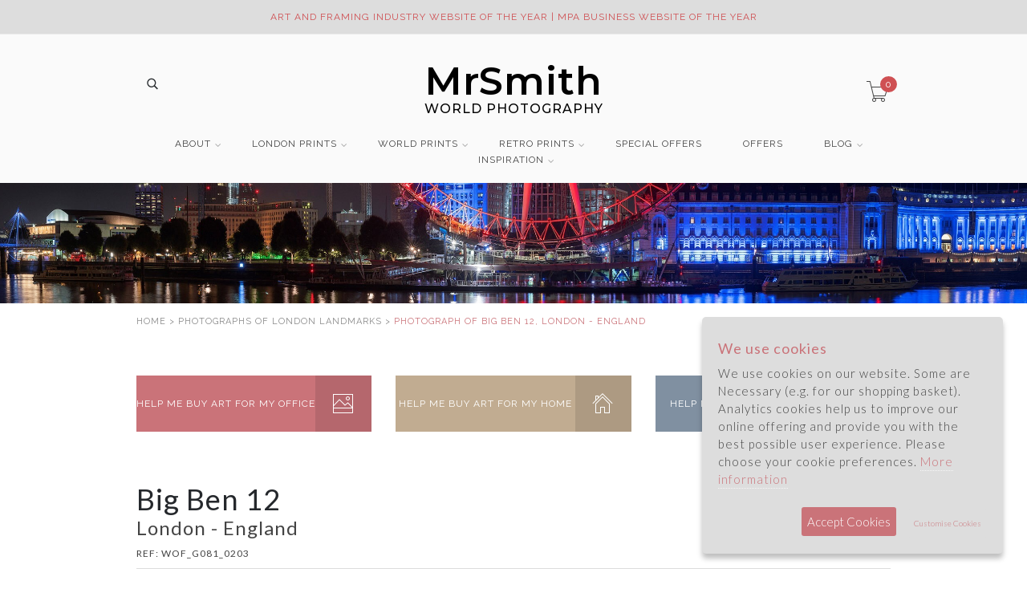

--- FILE ---
content_type: text/html; charset=UTF-8
request_url: https://www.mrsmithworldphotography.com/photograph-of-Big-Ben-12-London-England/WOF_G081_0203
body_size: 83861
content:
<!DOCTYPE html>
<!--[if lt IE 7 ]> <html class="ie ie6 ie-lt10 ie-lt9 ie-lt8 ie-lt7 no-js" lang="en"> <![endif]-->
<!--[if IE 7 ]>    <html class="ie ie7 ie-lt10 ie-lt9 ie-lt8 no-js" lang="en"> <![endif]-->
<!--[if IE 8 ]>    <html class="ie ie8 ie-lt10 ie-lt9 no-js" lang="en"> <![endif]-->
<!--[if IE 9 ]>    <html class="ie ie9 ie-lt10 no-js" lang="en"> <![endif]-->
<!--[if gt IE 9]><!-->
<html class="no-js" lang="en">
    <!--<![endif]--> 
    <head>
        <meta charset="utf-8">
        <!--[if IE]>
        <meta http-equiv="X-UA-Compatible" content="IE=edge, chrome=1">
        <![endif]-->
        <title>Photograph of Big Ben 12| London Photos</title>
		<meta name="description" content="Original photographic art for the home and office. Big Ben 12  from a collection of London Photographs." />
		<meta name="keywords" content="London,England,Big Ben 12,WOF_G081_0203 ,London Landmarks,London,07113" />
        <meta name="viewport" content="width=device-width, initial-scale=1">
		<meta id="_brand4" itemprop="brand" itemscope itemtype="http://schema.org/Brand" itemref="_name5" content="" />
				
<meta property="og:image" content="https://www.mrsmithworldphotography.com/photos/Big-Ben-12.jpg" />

<meta itemscope itemtype="http://schema.org/Product" itemref="_name1 _mpn _url _image2 _description3 _brand4 _offers" >

<meta id="_url" itemprop="url" content="https://www.mrsmithworldphotography.com/photograph-of-Big-Ben-12-London-England/WOF_G081_0203">



	<meta name="twitter:card" content="summary_large_image"/>
	<meta name="twitter:site" content="@MrSmithBlogs"/>
	<meta name="twitter:title" content="Photograph of Big Ben 12| London Photos"/>
	<meta name="twitter:description" content="Original photographic art for the home and office. Big Ben 12  from a collection of London Photographs."/>
	<meta name="twitter:creator" content="@MrSmithBlogs"/>
	<meta name="twitter:image:src" content="https://www.mrsmithworldphotography.com/photos/Big-Ben-12.jpg"/>
						<meta name="msvalidate.01" content="F324D205286C35CF857F757A2BFB819F" />
		<link rel="shortcut icon" href="/assets/images/favicon.ico" />
		<link href="/assets/styles/minimal-menu.css" rel="stylesheet" type="text/css" />
		<link href="https://fonts.googleapis.com/css?family=Raleway" rel="stylesheet">
		<link href="https://fonts.googleapis.com/css?family=Lato:300,400&display=swap" rel="stylesheet">
                <link href="/assets/styles/allinone_bannerRotator.css" rel="stylesheet" type="text/css" />
					<link href="/assets/styles/styles.min-1300.css?ver=1.4" rel="stylesheet" type="text/css" />
				<link href="/assets/styles/themestyles.css?ver=1.4" rel="stylesheet" type="text/css" />
		
		
        <!--[if lt IE 9]>
	        <script src="/assets/scripts/libs/html5shiv.js"></script>
	        <script src="/assets/scripts/libs/respond.js"></script>
        <![endif]-->

		<meta name="format-detection" content="telephone=no">
		    </head>
    <body>
			<!-- Google tag (gtag.js) -->
		<script async src="https://www.googletagmanager.com/gtag/js?id=G-BEGJXYJ8WQ"></script>
		<script>
		    window.dataLayer = window.dataLayer || [];
		    function gtag(){dataLayer.push(arguments);}
		    gtag('js', new Date());

		    gtag('config', 'G-BEGJXYJ8WQ');
		</script>
	        <div class="topbar gray-bg visible-lg-block visible-md-block visible-sm-block">
            <div class="container">
                <div class="left-topbar">
                    <a href="tel:01992535344">01992 535344</a> | <a href="mailto:info@MrSmithWorldPhotography.com">info@MrSmithWorldPhotography.com</a>
                </div>
                <!-- /.left-topbar -->
                <div class="right-topbar">
                    <ul class="list-inline">
                        <li><a href="/office-art">OFFICE ART</a></li>
                        <li><a href="/art-for-homes">ART FOR HOMES</a></li>
                        <li><a href="/gift-ideas">GIFT IDEAS</a></li>
                    </ul>

                </div>
                <!-- /.right-topbar -->
            </div>
        </div>
				<style>
		@media (max-width: 768px){
			.alertbar{
				padding: 2px 30px;
				height: auto;
			}

		}
		</style>
		<div class="topbar gray-bg alertbar" style="background-color: #ddd;">
            <div class="container">
            	<div class="textcenter">
					 <span style="color:#cf5053;"  >ART AND FRAMING INDUSTRY  WEBSITE OF THE YEAR | MPA BUSINESS WEBSITE OF THE YEAR </span>				</div>
			</div>
        </div>
		

        <!-- /.topbar -->
        <hr class="gray-line" />
        <header class="gray-bg">
            <div class="container">
                <a href="/">
					<style>
						header .logo {
						    left: auto;
						    margin: auto;
						    position: initial;
						    right: auto;
						    width: auto;
							font-size:25px;
							/*background-color: #FFFFFF;*/
							color: #000000;
							font-weight:300;
							width: max-content;
    						padding: 0 20px;
						}
						header .logo span{
							font-size:50px;
							font-weight:600;
						}

						.top-cart a span {
						    background-color: #cf5053;
						    border-radius: 50%;
						    color: #fff;
						    font-size: 12px;
						    line-height: 1;
						    padding: 4px 6px;
						    transition: all .3s ease;
						}


						/*@media (max-width: 1024px){
							header .logo span{
								font-size:30px;
							}
							header .logo {
								font-size:18px;
							}
						}*/




						/*@media (max-width: 767px){*/
							header .logo span{
								display:block;
								font-size:36px;
								line-height:36px;
							}
							header .logo {
								font-size:12px;
								font-weight: 500;
							}
						/*}*/

						@media (min-width: 1200px){
							header .logo span{
								font-size:48px;
								line-height:48px;
							}
							header .logo {
								font-size:16px;
								font-weight: 500;
							}
						}



							.padding47{
								padding:20px 47px;
							}
							.padding20{
								padding:20px 20px;
							}

						.greybox{
							background-color:#F5F5F5;
						}

					</style>
					<br><br>
                    <center>
                    	<link href="https://fonts.googleapis.com/css?family=Montserrat:300,400,500,600" rel="stylesheet">
						<div class="logo" style="font-family: 'Montserrat', sans-serif;"><span>MrSmith</span> WORLD PHOTOGRAPHY</div>
                    </center>

                </a>
                <!-- /.logo -->
                <div class="header-social hidden-xs">
                														<br>
                                <div class="wrap-search">
                                    <form action="/search.php" class="search-form" id="mainsearch">
                                        <input type="text" name="search" id="headsearch" placeholder="Search.." />
                                        <button type="submit"><i class="pe-7s-search" style="font-weight: bold;"></i></button>
                                    </form>
                                </div>
                                <!-- /.search-form -->
					                                        <!-- /.list-social -->
                </div>
                <!-- /.header-social -->
				                <div class="top-cart">
                    <a href="/basket.php">
                        <i class="pe-7s-cart"></i>
                        <span>0</span>
                    </a>
                </div>
                <!-- /.top-cart -->

                <nav class="main-nav">
                    <div class="minimal-menu">



                        <ul class="menu">
                        	<li class="visible-xs-block">
                        		<a href="tel:01992535344">CALL 01992 535344</a><a href="mailto:info@MrSmithWorldPhotography.com">EMAIL US</a>
                        	</li>
                            <li>
                                <a href="#">ABOUT</a>
								 <style>
									@media (max-width: 767px){
										.minimenu{
											width:92% !important;
											text-align:center;
											margin: auto;
										}
										.minimenu li{
											text-align:left;
										}


									}
								 </style>
								 <div class="menu-wrapper minimenu none" style="width:200px;">
									<div class="media">
                                    	<div class="media-body">
											<ul>
												<li><a href="/about-mr-smith-world-photography">About</a></li>
												<li><a href="/who-is-mr-smith">Who is Mr Smith</a></li>
												<li><a href="/product-overview">Products</a></li>
												<li><a href="/artistic-services">Services</a></li>
												<li><a href="/how-to-choose-a-print">Buying Guide</a></li>
												<li><a href="/faqs">FAQ</a></li>
												<li><a href="/overseas-customers">Overseas Buyers</a></li>
											</ul>
										</div>
									</div>
								</div>
                            </li>
                            <li>
                                <a href="#">LONDON PRINTS</a>
                                <div class="menu-wrapper none">
									<div class="col-lg-3 col-md-3 col-sm-6">
                                        <h3><a href="/photographs-of-london/search">THEMES</a></h3>
                                        <hr />
                                        <div class="media">
                                            <div class="media-body">
												<a href="/photographs-of-london/search"><img class="img-responsive" src="/images/menu/london-themes.jpg" alt="Photographs of London" /></a>
												<br>
												<p>Photographs of London, viewable by theme.</p>
                                                <ul>
													<li><a href="/black-and-white-photographs-of-london/search">London in Black and White</a></li>
													<li><a href="/colour-photographs-of-london/search">London in Colour</a></li>
													<li><a href="/panoramic-photographs-of-london/search">London Panoramas</a></li>
													<li><a href="/london-canvas-prints">London Canvas Prints</a></li>
													<li><a href="/photographs-of-river-thames">River Thames</a></li>
													<li><a href="/photographs-of-statues-and-monuments">Statues and Monuments</a></li>
													<li><a href="/photographs-of-london-places">London Places</a></li>
													<li><a href="/photographs-of-london-parks-and-gardens">London Parks &amp; Gardens</a></li>
													<li><a href="/photographs-of-london-skyline">London Skylines</a></li>
													<li><a href="/photographs-of-london-cityscapes">London Cityscapes</a></li>
													<li><a href="/photographs-of-christmas/search">London at Christmas</a></li>
                                                </ul>
                                            </div>
                                        </div>
                                    </div>
                                    <div class="col-lg-3 col-md-3 col-sm-6">
                                        <h3><a href="/photographs-of-london-landmarks">LONDON LANDMARKS</a></h3>
                                        <hr />
                                        <div class="media">
                                            <div class="media-body">
												<a href="/photographs-of-london-landmarks"><img class="img-responsive" src="/images/menu/london-landmarks.jpg" alt="Photographs of London Landmarks" /></a>
												<br>
												<p>A series of photographs featuring some of the best known locations in London.</p>
                                                <ul>
                                                    
													<li><a href="/photographs-of-big-ben">Big Ben</a></li>
													<li><a href="/photographs-of-buckingham-palace">Buckingham Palace</a></li>
													<li><a href="/photographs-of-battersea-power-station">Battersea Power Station</a></li>
													<li><a href="/photographs-of-canary-wharf">Canary Wharf</a></li>
													<li><a href="/photographs-of-city-hall">City Hall</a></li>
													<li><a href="/photographs-of-horseguards-parade/search">Horseguards Parade</a></li>
													<li><a href="/photographs-of-hms-belfast/search">HMS Belfast</a></li>
													<li><a href="/photographs-of-houses-of-parliament">Houses of Parliament</a></li>
													<li><a href="/photographs-of-london-eye">The London Eye</a></li>
													<li><a href="/photographs-of-millennium-dome">Millennium Dome</a></li>
													<li><a href="/photographs-of-nelsons-column/search">Nelson&acute;s Column</a></li>
													<li><a href="/photographs-of-o2-arena/search">O2 Arena</a></li>
													<li><a href="/photographs-of-royal-albert-hall">Royal Albert Hall</a></li>
													<li><a href="/photographs-of-shard">Shard</a></li>
													<li><a href="/photographs-of-st-pauls-cathedral">St Pauls Cathedral</a></li>
													<li><a href="/photographs-of-thames-barrier">Thames Barrier</a></li>
													<li><a href="/photographs-of-trafalgar-square">Trafalgar Square</a></li>
													<li><a href="/photographs-of-tower-of-london">The Tower of London</a></li>
													<li><a href="/photographs-of-westminster-abbey">Westminster Abbey</a></li>

                                                </ul>
                                            </div>
                                        </div>
                                    </div>
                                    <div class="col-lg-3 col-md-3 col-sm-6">
                                        <h3><a href="/photographs-of-london-bridges">LONDON BRIDGES</a></h3>
                                        <hr />
                                        <div class="media">
                                            <div class="media-body">
												<a href="/photographs-of-london-bridges"><img class="img-responsive" src="/images/menu/london-bridges.jpg" alt="Photographs of London Bridges" /></a>
												<br>
												<p>Photographs of the bridges of London from Battersea Bridge in the West to the Queen Elizabeth Bridge in the East.</p>
                                                <ul>
                                                    
													<li><a href="/photographs-of-albert-bridge">Albert Bridge</a></li>
													<li><a href="/photographs-of-battersea-bridge">Battersea Bridge</a></li>
													<li><a href="/photographs-of-blackfriars-bridge">Blackfriars Bridge</a></li>
													<li><a href="/photographs-of-chelsea-bridge">Chelsea Bridge</a></li>
													<li><a href="/photographs-of-golden-jubilee-bridge">Golden Jubilee Bridge</a></li>
													<li><a href="/photographs-of-hammersmith-bridge/search">Hammersmith Bridge</a></li>
													<li><a href="/photographs-of-hungerford-bridge/search">Hungerford Bridge</a></li>
													<li><a href="/photographs-of-london-bridge">London Bridge</a></li>
													<li><a href="/photographs-of-millennium-bridge">Millennium Bridge</a></li>
													<li><a href="/photographs-of-queen-elizabeth-ii-bridge">Queen Elizabeth II Bridge</a></li>
													<li><a href="/photographs-of-southwark-bridge">Southwark Bridge</a></li>
													<li><a href="/photographs-of-tower-bridge">Tower Bridge</a></li>
													<li><a href="/photographs-of-vauxhall-bridge">Vauxhall Bridge</a></li>
													<li><a href="/photographs-of-waterloo-bridge">Waterloo Bridge</a></li>
													<li><a href="/photographs-of-westminster-bridge">Westminster Bridge</a></li>

                                                </ul>
                                            </div>
                                        </div>
                                    </div>
                                    <div class="col-lg-3 col-md-3 col-sm-6">
                                        <h3><a href="/photographs-of-london-architecture">LONDON ARCHITECTURE</a></h3>
                                        <hr />
                                        <div class="media">
                                            <div class="media-body">
												<a href="/photographs-of-london-architecture"><img class="img-responsive" src="/images/menu/london-architecture.jpg" alt="Photographs of London Architecture" /></a>
												<br>
												<p>A series of photographs featuring the buildings and architectural detail of London.</p>
                                                <ul>
                                                    
													<li><a href="/photographs-of-bank-of-england">Bank of England</a></li>
													<li><a href="/photographs-of-heron-tower">Heron Tower</a></li>
													<li><a href="/photographs-of-lloyds-building">Lloyds Building</a></li>
													<li><a href="/photographs-of-old-bailey/search">Old Bailey</a></li>
													<li><a href="/photographs-of-royal-courts-of-justice/search">Royal Courts of Justice</a></li>
													<li><a href="/photographs-of-royal-exchange/search">Royal Exchange</a></li>
													<li><a href="/photographs-of-royal-opera-house/search">Royal Opera House</a></li>
													<li><a href="/photographs-of-tate-modern">Tate Modern</a></li>
													<li><a href="/photographs-of-tate-britain/search">Tate Britain</a></li>
													<li><a href="/photographs-of-tower-42">Tower 42</a></li>
													<li><a href="/photographs-of-gherkin">The Gherkin</a></li>

                                                </ul>
                                            </div>
                                        </div>
                                    </div>
                                </div>
                            </li>
                            <li>
                                <a href="#">WORLD PRINTS</a>
                                <div class="menu-wrapper none">
									<div class="col-lg-3 col-md-3 col-sm-6">
                                        <h3><a href="/photographs-of-natural-world">NATURAL WORLD</a></h3>
                                        <hr />
                                        <div class="media">
                                            <div class="media-body">
												<a href="/photographs-of-natural-world"><img class="img-responsive" src="/images/menu/natural-world.jpg" alt="Photographs of the Natural World" /></a>
												<br>
												<p>A series of photographs featuring the natural beauty of the world we live in.</p>
                                                <ul>
																																							<li><a href="/photographs-of-deserts-and-canyons">Deserts and Canyons</a></li>
																										<li><a href="/photographs-of-lakes-and-mountains">Lakes and Mountains</a></li>
																										<li><a href="/photographs-of-snow-and-ice">Snow and Ice</a></li>
													<li><a href="/photographs-of-trees-and-forests">Trees and Forests</a></li>
													<li><a href="/photographs-of-waterfalls">Waterfalls</a></li>
                                                </ul>
                                            </div>
                                        </div>
                                    </div>
                                    <div class="col-lg-3 col-md-3 col-sm-6">
                                        <h3><a>WORLD CITIES</a></h3>
                                        <hr />
                                        <div class="media">
                                            <div class="media-body">
												<a href="/photographs-of-european-cities"><img class="img-responsive" src="/images/menu/world-cities.jpg" alt="Photographs of World Cities" /></a>
												<br>
												<p>A series of photographs of some of the major cities of the world.</p>
                                                
												<ul>
													<li><a href="/photographs-of-european-cities">European Cities</a></li>
													<li><a href="/photographs-of-asian-cities">Asian Cities</a></li>
													<li><a href="/photographs-of-north-american-cities">North American Cities</a></li>
													<li><a href="/photographs-of-australasian-cities">Australasian Cities</a></li>
													<li><a href="/photographs-of-south-african-cities">South African Cities</a></li>
													<li><a href="/photographs-of-south-american-cities">South American Cities</a></li>
													<li><a href="/photographs-of-uk---british-cities-and-towns">UK - British Cities and Towns</a></li>
												</ul>
                                            </div>
                                        </div>
                                    </div>
                                    <div class="col-lg-3 col-md-3 col-sm-6">
                                        <h3><a href="/photographs-of-amazing-places">AMAZING PLACES</a></h3>
                                        <hr />

                                        <div class="media">
                                            <div class="media-body">
												<a href="/photographs-of-amazing-places"><img class="img-responsive" src="/images/menu/amazing-places.jpg" alt="Photographs of Amazing Places" /></a>
												<br>
												<p>A series of photographs featuring some of the most and least known places in the world.</p>
                                                <ul>
                                                	<li><a href="/photographs-of-england">England</a></li>
                                                	<li><a href="/photographs-of-africa">Africa</a></li>
													<li><a href="/photographs-of-americas">Americas</a></li>
													<li><a href="/photographs-of-asia">Asia</a></li>
													<li><a href="/photographs-of-australasia">Australasia</a></li>
													<li><a href="/photographs-of-europe">Europe</a></li>
                                                </ul>
                                            </div>
                                        </div>
                                    </div>
                                    <div class="col-lg-3 col-md-3 col-sm-6">
                                        <h3><a href="/photographs-of-americana">AMERICANA</a></h3>
                                        <hr />
                                        <div class="media">
                                            <div class="media-body">
												<a href="/photographs-of-americana"><img class="img-responsive" src="/images/menu/americana.jpg" alt="Photographs of Americana" /></a>
												<br>
												<p>Prints capturing the spirt and culture of America.</p>
                                                <ul>
																										<li><a href="/photographs-of-americana/american-road#gallery">American Road</a></li>
													<li><a href="/photographs-of-americana/smalltown-usa#gallery">Smalltown USA</a></li>
													<li><a href="/photographs-of-americana/cars-and-trucks#gallery">Cars and Trucks</a></li>
													<li><a href="/photographs-of-americana/diners-and-bars#gallery">Diners and Bars</a></li>
													<li><a href="/photographs-of-americana/hotels-and-motels#gallery">Hotels and Motels</a></li>
													<li><a href="/photographs-of-americana/gas-stations#gallery">Gas Stations</a></li>
													<li><a href="/photographs-of-americana/signs#gallery">Signs</a></li>
                                                </ul>
                                            </div>
                                        </div>
										                                    </div>

                                </div>
                            </li>
							<li>
                                <a href="#">RETRO PRINTS</a>
                                <div class="menu-wrapper none">
									<div class="col-lg-3 col-md-3 col-sm-6">
                                        <h3><a href="/photographs-of-railways">RAILWAYS</a></h3>
                                        <hr />
                                        <div class="media">
                                            <div class="media-body">
												<a href="/photographs-of-railways"><img class="img-responsive" src="/images/menuop/railways.jpg" alt="Photographs of Railways" /></a>
												<br>
												<p>A series of prints capturing the romance of travel and a bygone era.</p>
                                                                                            </div>
                                        </div>
                                    </div>
                                    <div class="col-lg-3 col-md-3 col-sm-6">
                                        <h3><a href="/photographs-of-aviation">AVIATION</a></h3>
                                        <hr />
                                        <div class="media">
                                            <div class="media-body">
												<a href="/photographs-of-aviation"><img class="img-responsive" src="/images/menuop/aviation.jpg" alt="Photographs of Aviation" /></a>
												<br>
												<p>A series of prints featuring period scenes from the early 1900&acute;s to the present day.</p>
                                                                                            </div>
                                        </div>
                                    </div>
                                    <div class="col-lg-3 col-md-3 col-sm-6">
                                        <h3><a href="/photographs-of-buses/search">BUSES</a></h3>
                                        <hr />

                                        <div class="media">
                                            <div class="media-body">
												<a href="/photographs-of-buses/search"><img class="img-responsive" src="/images/menuop/buses.jpg" alt="Photographs of Buses" /></a>
												<br>
												<p>Rekindle memories of a different age through this collection of transport prints featuring London and other British buses.</p>
                                                                                            </div>
                                        </div>
                                    </div>
                                    <div class="col-lg-3 col-md-3 col-sm-6">
                                        <h3><a href="/photographs-of-route-66/search">ROUTE 66</a></h3>
                                        <hr />
                                        <div class="media">
                                            <div class="media-body">
												<a href="/photographs-of-route-66/search"><img class="img-responsive" src="/images/menu/route-66.jpg" alt="Photographs of Route 66" /></a>
												<br>
												<p>A series of photographs of Route 66 captured during many journeys along the Mother Road.</p>
                                                                                            </div>
                                        </div>
										                                    </div>

                                </div>
                            </li>
                            <li class="hidden-sm"><a href="/special-offers.php">SPECIAL OFFERS</a></li>
                            <li class="hidden-xs hidden-md hidden-lg"><a href="/special-offers.php">OFFERS</a></li>
                            <li>
                            	<a href="/blog">BLOG</a>
								<div class="menu-wrapper minimenu2 none" style="margin-left: 71%; width: 200px;">
									<div class="media">
                                    	<div class="media-body">
											<ul>
												<li><a href="/blog">All Posts</a></li>
																																					<li><a href="/blog/category/around-london">Around London</a></li>
																									<li><a href="/blog/category/gifts">Gifts</a></li>
																									<li><a href="/blog/category/office-art">Office Art</a></li>
																									<li><a href="/blog/category/on-location">On Location</a></li>
																									<li><a href="/blog/category/stories">Stories</a></li>
																									<li><a href="/blog/category/thames">Thames</a></li>
																							</ul>
										</div>
									</div>
								</div>
								</li>
							<li>
                                <a href="#">INSPIRATION</a>
								<style>
									@media (max-width: 767px){
										.minimenu2{
											width:92% !important;
											text-align:center;
											margin: auto;
											margin-left: auto !important;
										}
										.minimenu2 li{
											text-align:left;
										}
									}
								 </style>
								 <div class="menu-wrapper minimenu2 none" style="margin-left: 79%; width: 200px;">
									<div class="media">
                                    	<div class="media-body">
											<ul>
												<li><a href="/office-art-ideas">Office art ideas</a></li>
												<li><a href="/gifts">Gift Ideas</a></li>
												<li><a href="/art-for-your-home">Art for your home</a></li>
											</ul>
										</div>
									</div>
								</div>
                            </li>                            <li class="hidden-xs">
								                            </li>
                        </ul>
                    </div>
                    <!-- /.minimal-menu -->
                </nav>
                <!-- /.main-nav -->
				            </div>
			<div class="visible-xs-block" style="margin-top: 22px;">
								<div class="wrap-search">
					<form action="/search.php" class="search-form" id="mobsearch">
						<input type="text" name="search" id="headsearch2" placeholder="Search.." />
						<button type="submit"><i class="pe-7s-search" style="font-weight: bold;"></i></button>
					</form>
				</div>
            </div>
        </header>
		<style>
			.main{
				padding-top:0;
			}
			.page-header{
				padding-bottom:10px;
			}
			.page-nav{
				padding-top:20px;
				padding-bottom:10px;
				text-align:center;
			}
			.page-nav .nextprev{
				padding: 8px 14px;
			}

			.hline{
				border-bottom: 1px solid #dddddd;
			}
			.page-header h1{
				color:#25282c;
				margin-bottom:3px;
			}
			.page-header h3{
				margin-top:0px;
			}
			.color{
				color:#ca7379;
			}
			.text5{

				margin-top:10px;
				padding-bottom:10px;
			}

			.mw100{
				max-width: 100%;
			}
			.imagetabs li{
				font-size:12px;
			}

			.imagetabs li.active a, .infotabs li.active a{
				color:#ca7379;
			}
			.imagetabs li a, .infotabs li a{
				color:#25282c;
			}
			.tab-content{
				border-bottom: 1px solid #dddddd;
				border-left: 1px solid #dddddd;
				border-right: 1px solid #dddddd;
			}
			.tab-pane{
				padding:5px;
			}
			.tab-pane label{
				font-weight:normal;
			}
			/*  Tablet  */
@media (min-width:767px){

	/* Column clear fix */
	.col-lg-1:nth-child(12n+1),
	.col-lg-2:nth-child(6n+1),
	.col-lg-3:nth-child(4n+1),
	.col-lg-4:nth-child(3n+1),
	.col-lg-6:nth-child(2n+1),
	.col-md-1:nth-child(12n+1),
	.col-md-2:nth-child(6n+1),
	.col-md-3:nth-child(4n+1),
	.col-md-4:nth-child(3n+1),
	.col-md-6:nth-child(2n+1){
		clear: none;
	}
	.col-sm-1:nth-child(12n+1),
	.col-sm-2:nth-child(6n+1),
	.col-sm-3:nth-child(4n+1),
	.col-sm-4:nth-child(3n+1),
	.col-sm-6:nth-child(2n+1){
		clear: left;
	}

}


/*  Medium Desktop  */
@media (min-width:992px){

	/* Column clear fix */
	.col-lg-1:nth-child(12n+1),
	.col-lg-2:nth-child(6n+1),
	.col-lg-3:nth-child(4n+1),
	.col-lg-4:nth-child(3n+1),
	.col-lg-6:nth-child(2n+1),
	.col-sm-1:nth-child(12n+1),
	.col-sm-2:nth-child(6n+1),
	.col-sm-3:nth-child(4n+1),
	.col-sm-4:nth-child(3n+1),
	.col-sm-6:nth-child(2n+1){
		clear: none;
	}
	.col-md-1:nth-child(12n+1),
	.col-md-2:nth-child(6n+1),
	.col-md-3:nth-child(4n+1),
	.col-md-4:nth-child(3n+1),
	.col-md-6:nth-child(2n+1){
		clear: left;
	}
}


/*  Large Desktop  */
@media (min-width:1200px){

	/* Column clear fix */
	.col-md-1:nth-child(12n+1),
	.col-md-2:nth-child(6n+1),
	.col-md-3:nth-child(4n+1),
	.col-md-4:nth-child(3n+1),
	.col-md-6:nth-child(2n+1),
	.col-sm-1:nth-child(12n+1),
	.col-sm-2:nth-child(6n+1),
	.col-sm-3:nth-child(4n+1),
	.col-sm-4:nth-child(3n+1),
	.col-sm-6:nth-child(2n+1){
		clear: none;
	}
	.col-lg-1:nth-child(12n+1),
	.col-lg-2:nth-child(6n+1),
	.col-lg-3:nth-child(4n+1),
	.col-lg-4:nth-child(3n+1),
	.col-lg-6:nth-child(2n+1){
		clear: left;
	}
}
.feature-item p{
	font-family: 'Lato', sans-serif;
	font-size: 18px !important;
	line-height: 26px;
	font-weight: 300;
}

@media (max-width: 767px){
	.page-header h1 {
		font-size: 28px;
		text-align:center;
		line-height: 1.2;
	}
	.page-header h2 {
		text-align:center;
		font-size: 24px;
		line-height: 1.2;
	}
	.page-header h3 {
		text-align:center;
		font-size: 20px;
		line-height: 1.2;
	}
	.page-header span {
		display:block;
		text-align:center;
	}
	.page-header span #_mpn{
		display: inline-block;
	}

	.text5, .feature-item p{
		font-size: 15px !important;
		line-height: 22px;
		color: #222;
		text-align: center;
	}

	.feature-item{
		min-height: 90px;
		padding-left: 60px
	}

	img[alt="red tick"] {
		width: 30px;
		height: 30px;
	}

}





.about{
		font-family: 'Lato', sans-serif;
	font-size: 18px !important;
}


		</style>
		<script type="text/javascript">
			function showframe(frame){
				$('#framecont').css('background-image', 'url(/images/frames/' + frame + '.png)');
				$('#framecont').show();
				$('#mainimage').hide();
			}
		</script>
				<div class="blog-banner"></div>
		<div class="main">
            <div class="main-content container">

				<div class="row">
					<div class="col-md-12 breadcrumb">
						<br>
				        <a href="/">HOME</a> <span class="divider">&gt;</span>
				        <a href="/photographs-of-london-landmarks"> PHOTOGRAPHS OF LONDON LANDMARKS</a> <span class="divider">&gt;</span>
				        <span class="color" id="_name1" itemprop="name">PHOTOGRAPH OF BIG BEN 12, LONDON - ENGLAND</span>
				    </div>
				</div>

				<div class="row hidden-xs hidden-sm">
					<div class="features features-details">
			            <div class="container">
			                <div class="row">
			                    <div class="col-md-4">
			                        <div class="sale">
			                            <a href="/office-art">
			                                <div class="text-box">
			                                    HELP ME BUY ART FOR MY OFFICE
			                                </div>
			                                <div class="icon-box">
			                                    <i class="pe-7s-photo"></i>
			                                </div>
			                            </a>
			                        </div>
			                    </div>
			                    <div class="col-md-4">
			                        <div class="giveway">
			                            <a href="/art-for-homes">
			                                <div class="text-box">
			                                    HELP ME BUY ART FOR MY HOME
			                                </div>
			                                <div class="icon-box">
			                                    <i class="pe-7s-home"></i>
			                                </div>
			                            </a>
			                        </div>
			                    </div>
			                    <div class="col-md-4">
			                        <div class="freeship">
			                            <a href="/gift-ideas">
			                                <div class="text-box">
			                                    HELP ME BUY ART AS A GIFT
			                                </div>
			                                <div class="icon-box">
			                                    <i class="pe-7s-gift"></i>
			                                </div>
			                            </a>
			                        </div>
			                    </div>
			                </div>
			            </div>
			        </div>
			        <!-- /.features -->
		        </div>

                <div class="row">
					<div class="col-md-8 col-sm-12 page-header">
						<h1>Big Ben 12</h1>
						<h3>London - England</h3>
						<span>REF: <span itemprop="mpn sku" id="_mpn">WOF_G081_0203 </span></span>
	                </div>
					<div class="col-md-4 col-sm-12 page-nav hidden-sm hidden-xs">
												<center class="details-social ">
							<ul class="list-social">
		                        <li><a href="http://www.facebook.com/share.php?u=https%3A%2F%2Fwww.mrsmithworldphotography.com%2F%2Fphotograph-of-Big-Ben-12-London-England%2FWOF_G081_0203&title=Big+Ben+12" target="_blank" class="facebook"><i class="fa fa-facebook"></i></a></li>
		                        <li><a href="http://twitter.com/intent/tweet?status=Big+Ben+12+https%3A%2F%2Fwww.mrsmithworldphotography.com%2F%2Fphotograph-of-Big-Ben-12-London-England%2FWOF_G081_0203" target="_blank" class="twitter"><i class="fa fa-twitter"></i></a></li>
		                        <li><a href="http://pinterest.com/pin/create/button/?url=https%3A%2F%2Fwww.mrsmithworldphotography.com%2F%2Fphotograph-of-Big-Ben-12-London-England%2FWOF_G081_0203&media=https://www.mrsmithworldphotography.com/photos/Big-Ben-12.jpg&description=Big+Ben+12" target="_blank" class="pinterest"><i class="fa fa-pinterest"></i></a></li>
		                    </ul>
						</center>
					</div>
                </div>

				<div class="row hidden-xs">
					<div class="col-md-12"><div class="hline"></div></div>
				</div>

				<div class="row">
					<div class="col-md-12" id="maindesc">
						<p class="text5" id="_description3" itemprop="description">A close up photograph of the face of Big Ben at the Houses of Parliament. This print is available as an art print, canvas or acrylic panel in various different sizes. To see more photographs of this location or theme, or for help or advice please call 01992 939344.</p>					</div>
                </div>

				

					<div class="row">

					
					<div class="col-md-6 col-sm-12">
						<div id="framecont" style="background-image: url(/images/frames/black-l.png); display:none;  background-size:100%; ">
							<div style="padding:5%;">
								<div style="padding:14%; background-color:white;">
								<img src="/photos/Big-Ben-12.jpg" alt="Big Ben"  id="_image2" itemprop="image" class="img-responsive">
								</div>
							</div>
						</div>

						<center><img src="/photos/Big-Ben-12.jpg" id="mainimage" alt="Big Ben" class="img-responsive"></center>

										
<p style="text-align: center; padding: 20px 0 ;"> &nbsp; <a href="/photographs-of-london-landmarks" data-toggle="tooltip" data-placement="top" title="Back to London Landmarks" class="content-link-details"><span class="hidden-xs">BACK TO </span>GALLERY</a> &nbsp; </p>

					</div>



					
						<form name="buy" action="/basket.php" method="POST">
						<input type="hidden" name="id" value="599" />
						<input type="hidden" name="cat_number" value="WOF_G081_0203 " />
						<input type="hidden" name="formattype" value="Unframed print" />
						<div class="col-md-6 col-sm-12 imagetabs">
							<!-- Nav tabs -->
							<ul class="nav nav-tabs nav-tabs-formats" role="tablist">
								<li class="active" role="presentation"><a href="#tab1" data-toggle="tab" class="Unframed print">Unframed Print</a> </li>
<li role="presentation"><a href="#tab2" data-toggle="tab" class="Framed print">Framed Print</a> </li>
<li role="presentation"><a href="#tab3" data-toggle="tab" class="Canvas">Canvas</a> </li>
<li><a href="#tab4" data-toggle="tab" class="Custom">Custom</a> </li><li><a href="#tab5" data-toggle="tab" class="Licensing">Licensing</a> </li>							</ul>

							<!-- Tab panes -->
							<div class="tab-content">
								
					<div role="tabpanel" class="tab-pane fade in  active" id="tab1">

						<div style="float:right;">
							<span>CHANGE CURRENCY</span>
							<span onclick="window.location='/photograph-of-Big-Ben-12-London-England/WOF_G081_0203/usd'" style="font-size: 13px;">$</span> &nbsp;
							<span onclick="window.location='/photograph-of-Big-Ben-12-London-England/WOF_G081_0203/euro'" style="font-size: 13px;">&euro;</span> &nbsp;
							<span onclick="window.location='/photograph-of-Big-Ben-12-London-England/WOF_G081_0203/pound'" style="font-size: 13px;">&pound;</span>
							<br><br>
						</div>
                        <table class="table">
								<tr>
									<td colspan="2" style="color: #212121;">SELECT SIZE</td>
									<td style="text-align: right; color: #212121;">PRICE</td>
									<td style="text-align: right; color: #212121;">INC VAT</td>
								</tr>
								<tr><td colspan="4"><div class="hline"></div></td></tr>
							
					<tr id="_offers" itemprop="offers" itemscope itemtype="http://schema.org/Offer">
						<td>
							<input type="radio" name="formatsize" id="A8_1" value="A8_1">
						</td>
						<td>
							<label for="A8_1" itemprop="description">33 x 22 cm (13 x 8.7 in)</label>
						</td>
						<td style="text-align: right;">
							<label for="A8_1"><span itemprop="priceCurrency" class="none">GBP</span>&pound;<span itemprop="price">75.00</span> +VAT</label>
						</td>
						<td style="text-align: right;">
							<label for="A8_1">&pound;90.00</label>
						</td>
					</tr>
					
					<tr>
						<td>
							<input type="radio" name="formatsize" id="A8_2" value="A8_2">
						</td>
						<td>
							<label for="A8_2">51 x 34 cm (20.1 x 13.4 in)</label>
						</td>
						<td style="text-align: right;">
							<label for="A8_2">&pound;125.00 +VAT</label>
						</td>
						<td style="text-align: right;">
							<label for="A8_2">&pound;150.00</label>
						</td>
					</tr>
					
					<tr>
						<td>
							<input type="radio" name="formatsize" id="A8_3" value="A8_3">
						</td>
						<td>
							<label for="A8_3">90 x 60 cm (35.4 x 23.6 in)</label>
						</td>
						<td style="text-align: right;">
							<label for="A8_3">&pound;299.00 +VAT</label>
						</td>
						<td style="text-align: right;">
							<label for="A8_3">&pound;358.80</label>
						</td>
					</tr>
					

						</table>
						<div style="float:right;"><button class="submit-btn" type="button" onclick="checkformats();">BUY NOW</button></div><div style="color: #212121;">UK Mainland delivery &pound;5.00 (&pound;6.00 inc VAT).<br><br>Normal delivery time for unframed prints is 5 working days.  Need it sooner? Call 01992 535344,</div>
<br /></div>

					<div role="tabpanel" class="tab-pane fade" id="tab2">

						<div style="float:right;">
							<span>CHANGE CURRENCY</span>
							<span onclick="window.location='/photograph-of-Big-Ben-12-London-England/WOF_G081_0203/usd'" style="font-size: 13px;">$</span> &nbsp;
							<span onclick="window.location='/photograph-of-Big-Ben-12-London-England/WOF_G081_0203/euro'" style="font-size: 13px;">&euro;</span> &nbsp;
							<span onclick="window.location='/photograph-of-Big-Ben-12-London-England/WOF_G081_0203/pound'" style="font-size: 13px;">&pound;</span>
							<br><br>
						</div>
                        <table class="table">
								<tr>
									<td colspan="2" style="color: #212121;">SELECT SIZE</td>
									<td style="text-align: right; color: #212121;">PRICE</td>
									<td style="text-align: right; color: #212121;">INC VAT</td>
								</tr>
								<tr><td colspan="4"><div class="hline"></div></td></tr>
							
					<tr>
						<td>
							<input type="radio" name="formatsize" id="B8_1" value="B8_1">
						</td>
						<td>
							<label for="B8_1">Frame 40 x 30 cm (15.7 x 11.8 in)<br />Print 24 x 16 cm (9.4 x 6.3 in)</label>
						</td>
						<td style="text-align: right;">
							<label for="B8_1">&pound;125.00 +VAT</label>
						</td>
						<td style="text-align: right;">
							<label for="B8_1">&pound;150.00</label>
						</td>
					</tr>
					
					<tr>
						<td>
							<input type="radio" name="formatsize" id="B8_2" value="B8_2">
						</td>
						<td>
							<label for="B8_2">Frame 50 x 40 cm (19.7 x 15.7 in)<br />Print 33 x 22 cm (13 x 8.7 in)</label>
						</td>
						<td style="text-align: right;">
							<label for="B8_2">&pound;175.00 +VAT</label>
						</td>
						<td style="text-align: right;">
							<label for="B8_2">&pound;210.00</label>
						</td>
					</tr>
					
					<tr>
						<td>
							<input type="radio" name="formatsize" id="B8_3" value="B8_3">
						</td>
						<td>
							<label for="B8_3">Frame 80 x 60 cm (31.5 x 23.6 in)<br />Print 51 x 34 cm (20.1 x 13.4 in)</label>
						</td>
						<td style="text-align: right;">
							<label for="B8_3">&pound;275.00 +VAT</label>
						</td>
						<td style="text-align: right;">
							<label for="B8_3">&pound;330.00</label>
						</td>
					</tr>
					

						</table>
						<div style="float:right;"><button class="submit-btn" type="button" onclick="checkformats();">BUY NOW</button></div>You can buy this picture online in a beautiful black wood grain frame. <i>To discuss other framing options please get in touch.</i><br />
                        <table class="table" style="display:none;">
							<tbody><tr>
								<td><span onclick="showframe('ash-l');"><label for="Ash_">Ash <input type="radio" name="frametype" value="Ash" id="Ash_"></label></span></td>

								<td><span onclick="showframe('black-l');"><label for="Black_">Black <input type="radio" name="frametype" value="Black" id="Black_" checked="checked"></label></span></td>

								<td><span onclick="showframe('silver-l');"><label for="Silver_">Silver <input type="radio" name="frametype" value="Silver" id="Silver_"></label></span></td>

								<td><span onclick="showframe('white-l');"><label for="White_">White <input type="radio" name="frametype" value="White" id="White_"></label></span></td>

							</tr></tbody>
						</table>
<br><div style="color: #212121;">UK Mainland delivery &pound;9.99 (&pound;11.99 inc VAT).<br><br>Delivery time for framed prints is 10 working days,  Need it sooner? Call 01992 535344.</div>
<br /></div>

					<div role="tabpanel" class="tab-pane fade" id="tab3">

						<div style="float:right;">
							<span>CHANGE CURRENCY</span>
							<span onclick="window.location='/photograph-of-Big-Ben-12-London-England/WOF_G081_0203/usd'" style="font-size: 13px;">$</span> &nbsp;
							<span onclick="window.location='/photograph-of-Big-Ben-12-London-England/WOF_G081_0203/euro'" style="font-size: 13px;">&euro;</span> &nbsp;
							<span onclick="window.location='/photograph-of-Big-Ben-12-London-England/WOF_G081_0203/pound'" style="font-size: 13px;">&pound;</span>
							<br><br>
						</div>
                        <table class="table">
								<tr>
									<td colspan="2" style="color: #212121;">SELECT SIZE</td>
									<td style="text-align: right; color: #212121;">PRICE</td>
									<td style="text-align: right; color: #212121;">INC VAT</td>
								</tr>
								<tr><td colspan="4"><div class="hline"></div></td></tr>
							
					<tr>
						<td>
							<input type="radio" name="formatsize" id="C8_1" value="C8_1">
						</td>
						<td>
							<label for="C8_1">61 x 40 cm (24 x 15.7 in)</label>
						</td>
						<td style="text-align: right;">
							<label for="C8_1">&pound;299.00 +VAT</label>
						</td>
						<td style="text-align: right;">
							<label for="C8_1">&pound;358.80</label>
						</td>
					</tr>
					
					<tr>
						<td>
							<input type="radio" name="formatsize" id="C8_2" value="C8_2">
						</td>
						<td>
							<label for="C8_2">91.4 x 61 cm (36 x 24 in)</label>
						</td>
						<td style="text-align: right;">
							<label for="C8_2">&pound;399.00 +VAT</label>
						</td>
						<td style="text-align: right;">
							<label for="C8_2">&pound;478.80</label>
						</td>
					</tr>
					

						</table>
						<div style="float:right;"><button class="submit-btn" type="button" onclick="checkformats();">BUY NOW</button></div><div style="color: #212121;">UK Mainland delivery &pound;9.99 (&pound;11.99 inc VAT).<br><br>Normal delivery time for canvas prints is 10 working days.  Need it sooner? Call 01992 535344.</div>
<br /></div>
<div class="tab-pane" id="tab4" style="color: #212121;"><br /><br /><p>

Larger or smaller prints? Ultra large size?  Different frames? Other finishes?<br /><br />

All of our prints are made to order and can be produced just the way you want them.<br /><br />

Get in touch to speak to an expert for free advice or to discuss options.
</p><br /><br /></div><div class="tab-pane" id="tab5" style="color: #212121;"><br /><br /><p>If you are interested in licensing any image from Mr Smith World Photography please call on 01992 535344 or email <a href="mailto:info@mrsmithworldphotography.com">info@mrsmithworldphotography.com</a>.</p><br /><br /></div>							</div>

							<div class="alert alert-danger fade in none" id="buyerror" role="alert">
								<button type="button" class="close" onclick='$("#buyerror").fadeOut();'>&times;</button>
								<p>Please select an option from the choices above.</p>
							</div>

						</div>
					</form>
				</div>



				<div class="row"><div class="col-md-12 col-sm-12">&nbsp;</div></div>



				
					<style>
					.feature-item p {
						font-size:16px;
					}

					.feature-item {
						padding-left: 40px;
					}
					</style>

					<div class="theme-features">
						<h3>ABOUT THIS PRINT</h3>
<div class="row">
	<div class="col-md-4 col-sm-6">
		<div style="width: 40px; float: left;">
			<img src="https://www.mrsmithworldphotography.com/images/homepage/mr-smith-tick.jpg" width="25" height="25" alt="red tick" style="border-radius: 50%;">
		</div>
		<div class="feature-item">
			<p>Limited edition print from an image created by Martin Smith. Edition size 500.</p>
		</div>
	</div>
	<div class="col-md-4 col-sm-6">
		<div style="width: 40px; float: left;">
			<img src="https://www.mrsmithworldphotography.com/images/homepage/mr-smith-tick.jpg" width="25" height="25" alt="red tick" style="border-radius: 50%;">
		</div>
		<div class="feature-item">
			<p>Similar quality to work found at high end galleries and leading art fairs.</p>
		</div>
	</div>
	<div class="col-md-4 col-sm-6">
		<div style="width: 40px; float: left;">
			<img src="https://www.mrsmithworldphotography.com/images/homepage/mr-smith-tick.jpg" width="25" height="25" alt="red tick" style="border-radius: 50%;">
		</div>
		<div class="feature-item">
			<p>Available framed or unframed, canvas, acrylic and other finishes.</p>
		</div>
	</div>
</div>					</div>

					
					<div class="theme-features about" id="about1">
						<h3>ABOUT UNFRAMED PRINTS</h3>
<div class="row">
	<div class="col-md-4 col-sm-6">
		<div style="width: 40px; float: left;">
			<img src="https://www.mrsmithworldphotography.com/images/homepage/mr-smith-tick.jpg" width="25" height="25" alt="red tick" style="border-radius: 50%;">
		</div>
		<div class="feature-item">
			<p>High quality artwork at sensible prices. Made to order for you by skilled craftsmen in the UK.</p>
		</div>
	</div>
	<div class="col-md-4 col-sm-6">
		<div style="width: 40px; float: left;">
			<img src="https://www.mrsmithworldphotography.com/images/homepage/mr-smith-tick.jpg" width="25" height="25" alt="red tick" style="border-radius: 50%;">
		</div>
		<div class="feature-item">
			<p>Archival pigment prints produced to Fine Art Trade Guild standards. These are not cheap lithographic prints!!</p>
		</div>
	</div>
	<div class="col-md-4 col-sm-6">
		<div style="width: 40px; float: left;">
			<img src="https://www.mrsmithworldphotography.com/images/homepage/mr-smith-tick.jpg" width="25" height="25" alt="red tick" style="border-radius: 50%;">
		</div>
		<div class="feature-item">
			<p>Supplied rolled in a tube and delivered to your door in days.</p>
		</div>
	</div>
	<div class="col-md-4 col-sm-6">
		<div style="width: 40px; float: left;">
			<img src="https://www.mrsmithworldphotography.com/images/homepage/mr-smith-tick.jpg" width="25" height="25" alt="red tick" style="border-radius: 50%;">
		</div>
		<div class="feature-item">
			<p>Available any size you like including very large sizes.</p>
		</div>
	</div>
	<div class="col-md-4 col-sm-6">
		<div style="width: 40px; float: left;">
			<img src="https://www.mrsmithworldphotography.com/images/homepage/mr-smith-tick.jpg" width="25" height="25" alt="red tick" style="border-radius: 50%;">
		</div>
		<div class="feature-item">
			<p>Work has been selected by hundreds of homes and businesses including many repeat buyers.</p>
		</div>
	</div>
	<div class="col-md-4 col-sm-6">
		<div style="width: 40px; float: left;">
			<img src="https://www.mrsmithworldphotography.com/images/homepage/mr-smith-tick.jpg" width="25" height="25" alt="red tick" style="border-radius: 50%;">
		</div>
		<div class="feature-item">
			<p>Worldwide delivery.</p>
		</div>
	</div>
</div>
<div class="row">
	<div class="col-md-12 col-sm-12">
		<p style="text-align: center; font-size: 16px; color: #25282c;">If you cannot see the size you want here, call 01992 535344 to discuss alternatives.</p>
	</div>
</div>					</div>

					<div class="theme-features about none" id="about2">
						<h3>ABOUT FRAMED PRINTS</h3>
<div class="row">
	<div class="col-md-4 col-sm-6">
		<div style="width: 40px; float: left;">
			<img src="https://www.mrsmithworldphotography.com/images/homepage/mr-smith-tick.jpg" width="25" height="25" alt="red tick" style="border-radius: 50%;">
		</div>
		<div class="feature-item">
			<p>High quality artwork at sensible prices. Made to order for you by skilled craftsmen in the UK.</p>
		</div>
	</div>
	<div class="col-md-4 col-sm-6">
		<div style="width: 40px; float: left;">
			<img src="https://www.mrsmithworldphotography.com/images/homepage/mr-smith-tick.jpg" width="25" height="25" alt="red tick"  style="border-radius: 50%;">
		</div>
		<div class="feature-item">
			<p>Archival pigment prints produced to Fine Art Trade Guild standards. These are not cheap lithographic prints!!</p>
		</div>
	</div>
	<div class="col-md-4 col-sm-6">
		<div style="width: 40px; float: left;">
			<img src="https://www.mrsmithworldphotography.com/images/homepage/mr-smith-tick.jpg" width="25" height="25" alt="red tick"  style="border-radius: 50%;">
		</div>
		<div class="feature-item">
			<p>Supplied ready to hang and delivered to your door.</p>
		</div>
	</div>
	<div class="col-md-4 col-sm-6">
		<div style="width: 40px; float: left;">
			<img src="https://www.mrsmithworldphotography.com/images/homepage/mr-smith-tick.jpg" width="25" height="25" alt="red tick"  style="border-radius: 50%;">
		</div>
		<div class="feature-item">
			<p>Available any size you like including very large sizes.</p>
		</div>
	</div>
	<div class="col-md-4 col-sm-6">
		<div style="width: 40px; float: left;">
			<img src="https://www.mrsmithworldphotography.com/images/homepage/mr-smith-tick.jpg" width="25" height="25" alt="red tick"  style="border-radius: 50%;">
		</div>
		<div class="feature-item">
			<p>Work has been selected by hundreds of homes and businesses including many repeat buyers.</p>
		</div>
	</div>
	<div class="col-md-4 col-sm-6">
		<div style="width: 40px; float: left;">
			<img src="https://www.mrsmithworldphotography.com/images/homepage/mr-smith-tick.jpg" width="25" height="25" alt="red tick"  style="border-radius: 50%;">
		</div>
		<div class="feature-item">
			<p>Also available unframed, as a canvas or acrylic.</p>
		</div>
	</div>
</div>
<div class="row">
	<div class="col-md-12 col-sm-12">
		<p style="text-align: center; font-size: 16px; color: #25282c;">If you cannot see the size you want here, call 01992 535344 to discuss alternatives.</p>
	</div>
</div>					</div>

					<div class="theme-features about none" id="about3">
						<h3>ABOUT CANVAS PRINTS</h3>
<div class="row">
	<div class="col-md-4 col-sm-6">
		<div style="width: 40px; float: left;">
			<img src="https://www.mrsmithworldphotography.com/images/homepage/mr-smith-tick.jpg" width="25" height="25" alt="red tick"  style="border-radius: 50%;">
		</div>
		<div class="feature-item">
			<p>High quality artwork at sensible prices. Made to order for you by skilled craftsmen in the UK.</p>
		</div>
	</div>
	<div class="col-md-4 col-sm-6">
		<div style="width: 40px; float: left;">
			<img src="https://www.mrsmithworldphotography.com/images/homepage/mr-smith-tick.jpg" width="25" height="25" alt="red tick"  style="border-radius: 50%;">
		</div>
		<div class="feature-item">
			<p>Printed on 400 gsm artist grade fine art canvas and stretched over laminated solid pine frames.</p>
		</div>
	</div>
	<div class="col-md-4 col-sm-6">
		<div style="width: 40px; float: left;">
			<img src="https://www.mrsmithworldphotography.com/images/homepage/mr-smith-tick.jpg" width="25" height="25" alt="red tick"  style="border-radius: 50%;">
		</div>
		<div class="feature-item">
			<p>Supplied ready to hang and delivered to your door.</p>
		</div>
	</div>
	<div class="col-md-4 col-sm-6">
		<div style="width: 40px; float: left;">
			<img src="https://www.mrsmithworldphotography.com/images/homepage/mr-smith-tick.jpg" width="25" height="25"alt="red tick"  style="border-radius: 50%;">
		</div>
		<div class="feature-item">
			<p>Available any size you like including very large sizes.</p>
		</div>
	</div>
	<div class="col-md-4 col-sm-6">
		<div style="width: 40px; float: left;">
			<img src="https://www.mrsmithworldphotography.com/images/homepage/mr-smith-tick.jpg" width="25" height="25" alt="red tick"  style="border-radius: 50%;">
		</div>
		<div class="feature-item">
			<p>Work has been selected by hundreds of homes and businesses including many repeat buyers.</p>
		</div>
	</div>
	<div class="col-md-4 col-sm-6">
		<div style="width: 40px; float: left;">
			<img src="https://www.mrsmithworldphotography.com/images/homepage/mr-smith-tick.jpg" width="25" height="25"alt="red tick"  style="border-radius: 50%;">
		</div>
		<div class="feature-item">
			<p>Also available as a framed or unframed print or in acrylic.</p>
		</div>
	</div>
</div>
<div class="row">
	<div class="col-md-12 col-sm-12">
		<p style="text-align: center; font-size: 16px; color: #25282c;">If you cannot see the size you want here, call 01992 535344 to discuss alternatives.</p>
	</div>
</div>					</div>




				
				<div class="row">
			        				<style>
			.custom-boxes h3{
				border-bottom: 0;
			}

		</style>
		<div class="custom-boxes hidden-xs hidden-sm">
            <div class="container">
                <div class="row">
                    <div class="col-md-6">
                        <div class="fashion-store">
                            <a href="/contact-us.php">
                                <h3>
                                FOR ADVICE AND<br>CUSTOMER SERVICE<br>CALL 01992 535344                                 </h3>
                                <div class="overlay"></div>
                            </a>
                        </div>
                    </div>
					<div class="col-md-6">
                        <div class="fashion-store fashion-store2">
                            <a href="/need-your-print-in-a-hurry.php">
                        		<h3>
								NEED YOUR PRINT<br>IN A HURRY?<br>CALL 01992 535344								</h3>
                                <div class="overlay"></div>
                            </a>
                        </div>
                    </div>
                </div>
            </div>
        </div>
        <!-- /.custom-boxes -->		        </div>
		        <!-- /.custom-boxes -->

				
				<div class="row">
					<div class="shop-by-categories">
			            <div class="container">
			                <h3>YOU MAY ALSO LIKE</h3>
			                <h5>&nbsp;</h5>
			                <div id="carousel-10">
			                    <div class="box-content">
			                        																																			                        <div class="category-item featured">
						                            <div class="category-thumb">
						                                <div class="main-img featL">
						                                    <a href="/photograph-of-Big-Ben-10-London-England/WOF_L129_0025">
						                                        <img class="img-responsive" src="/photos/Big-Ben-10.jpg" alt="Photograph of Big Ben 10" />
						                                    </a>
						                                </div>
						                            </div>
						                            <h4><a href="/photograph-of-Big-Ben-10-London-England/WOF_L129_0025">Big Ben 10</a></h4>
						                            <h6><a href="/photograph-of-Big-Ben-10-London-England/WOF_L129_0025">London - England</a></h6>						                        </div>
																																														                        <div class="category-item featured">
						                            <div class="category-thumb">
						                                <div class="main-img featP">
						                                    <a href="/photograph-of-Big-Ben-14-London-England/WOF_L130_0134 ">
						                                        <img class="img-responsive" src="/photos/Big-Ben-14.jpg" alt="Photograph of Big Ben 14" />
						                                    </a>
						                                </div>
						                            </div>
						                            <h4><a href="/photograph-of-Big-Ben-14-London-England/WOF_L130_0134 ">Big Ben 14</a></h4>
						                            <h6><a href="/photograph-of-Big-Ben-14-London-England/WOF_L130_0134 ">London - England</a></h6>						                        </div>
																																														                        <div class="category-item featured">
						                            <div class="category-thumb">
						                                <div class="main-img featP">
						                                    <a href="/photograph-of-Big-Ben-16-London--England/WOF_N099_0034">
						                                        <img class="img-responsive" src="/photos/Big-Ben-16.jpg" alt="Photograph of Big Ben 16" />
						                                    </a>
						                                </div>
						                            </div>
						                            <h4><a href="/photograph-of-Big-Ben-16-London--England/WOF_N099_0034">Big Ben 16</a></h4>
						                            <h6><a href="/photograph-of-Big-Ben-16-London--England/WOF_N099_0034">London -England</a></h6>						                        </div>
																																														                        <div class="category-item featured">
						                            <div class="category-thumb">
						                                <div class="main-img featP">
						                                    <a href="/photograph-of-Big-Ben-18-London--England/WOF_N100_0210">
						                                        <img class="img-responsive" src="/photos/Big-Ben-18.jpg" alt="Photograph of Big Ben 18" />
						                                    </a>
						                                </div>
						                            </div>
						                            <h4><a href="/photograph-of-Big-Ben-18-London--England/WOF_N100_0210">Big Ben 18</a></h4>
						                            <h6><a href="/photograph-of-Big-Ben-18-London--England/WOF_N100_0210">London -England</a></h6>						                        </div>
																																														                        <div class="category-item featured">
						                            <div class="category-thumb">
						                                <div class="main-img featP">
						                                    <a href="/photograph-of-Big-Ben-1-London-England/WOF_H087_0088_1">
						                                        <img class="img-responsive" src="/photos/Big-Ben-1.jpg" alt="Photograph of Big Ben 1" />
						                                    </a>
						                                </div>
						                            </div>
						                            <h4><a href="/photograph-of-Big-Ben-1-London-England/WOF_H087_0088_1">Big Ben 1</a></h4>
						                            <h6><a href="/photograph-of-Big-Ben-1-London-England/WOF_H087_0088_1">London - England</a></h6>						                        </div>
																																														                        <div class="category-item featured">
						                            <div class="category-thumb">
						                                <div class="main-img featP">
						                                    <a href="/photograph-of-Big-Ben-19-London-England/WOF_N148_0081 ">
						                                        <img class="img-responsive" src="/photos/Big-Ben-19.jpg" alt="Photograph of Big Ben 19" />
						                                    </a>
						                                </div>
						                            </div>
						                            <h4><a href="/photograph-of-Big-Ben-19-London-England/WOF_N148_0081 ">Big Ben 19</a></h4>
						                            <h6><a href="/photograph-of-Big-Ben-19-London-England/WOF_N148_0081 ">London - England</a></h6>						                        </div>
																																														                        <div class="category-item featured">
						                            <div class="category-thumb">
						                                <div class="main-img featL">
						                                    <a href="/photograph-of-Big-Ben-8-London-England/WOF_G042_0098">
						                                        <img class="img-responsive" src="/photos/Big-Ben-8.jpg" alt="Photograph of Big Ben 8" />
						                                    </a>
						                                </div>
						                            </div>
						                            <h4><a href="/photograph-of-Big-Ben-8-London-England/WOF_G042_0098">Big Ben 8</a></h4>
						                            <h6><a href="/photograph-of-Big-Ben-8-London-England/WOF_G042_0098">London - England</a></h6>						                        </div>
																																														                        <div class="category-item featured">
						                            <div class="category-thumb">
						                                <div class="main-img featP">
						                                    <a href="/photograph-of-Big-Ben-9-London-England/WOF_G089_0023">
						                                        <img class="img-responsive" src="/photos/Big-Ben-9.jpg" alt="Photograph of Big Ben 9" />
						                                    </a>
						                                </div>
						                            </div>
						                            <h4><a href="/photograph-of-Big-Ben-9-London-England/WOF_G089_0023">Big Ben 9</a></h4>
						                            <h6><a href="/photograph-of-Big-Ben-9-London-England/WOF_G089_0023">London - England</a></h6>						                        </div>
																																														                        <div class="category-item featured">
						                            <div class="category-thumb">
						                                <div class="main-img featL">
						                                    <a href="/photograph-of-Big-Ben-5-London-England/WOF_K111_0013">
						                                        <img class="img-responsive" src="/photos/Big-Ben-5.jpg" alt="Photograph of Big Ben 5" />
						                                    </a>
						                                </div>
						                            </div>
						                            <h4><a href="/photograph-of-Big-Ben-5-London-England/WOF_K111_0013">Big Ben 5</a></h4>
						                            <h6><a href="/photograph-of-Big-Ben-5-London-England/WOF_K111_0013">London - England</a></h6>						                        </div>
																																														                        <div class="category-item featured">
						                            <div class="category-thumb">
						                                <div class="main-img featP">
						                                    <a href="/photograph-of-Big-Ben-3-London-England/WOF_K110_0016">
						                                        <img class="img-responsive" src="/photos/Big-Ben-3.jpg" alt="Photograph of Big Ben 3" />
						                                    </a>
						                                </div>
						                            </div>
						                            <h4><a href="/photograph-of-Big-Ben-3-London-England/WOF_K110_0016">Big Ben 3</a></h4>
						                            <h6><a href="/photograph-of-Big-Ben-3-London-England/WOF_K110_0016">London - England</a></h6>						                        </div>
																														
			                    </div>
			                    <div class="nav">
			                        <span class="prev"><i class="fa fa-angle-left"></i></span>
			                        <span class="next"><i class="fa fa-angle-right"></i></span>
			                    </div>
			                </div>
			            </div>
			        </div>
		        </div>







            </div>
        </div>
				<div class="afooter-social">
			<ul class="list-social">
				<li class="hidden-xs">LET&acute;S CONNECT</li>
				<li><a href="https://www.linkedin.com/company/mr-smith-world-photography" class="linkedin" target="_blank" rel="nofollow"><i class="fa fa-linkedin"></i></a></li>
				<li><a href="https://www.facebook.com/MrSmithWorldPhotography" class="facebook" target="_blank" rel="nofollow"><i class="fa fa-facebook"></i></a></li>
								<li><a href="https://www.instagram.com/mrsmithworldphotography/" class="instagram" target="_blank" rel="nofollow"><i class="fa fa-instagram"></i></a></li>

			</ul>
		<!-- /.list-social -->
		</div>	<footer>
            <div class="container">
                <div class="row">
                    <div class="col-md-3 col-sm-6">
                        <h3>ABOUT</h3>
						<ul class="list-link uc">
							<li><a href="/about-mr-smith-world-photography"><span id="_name5" itemprop="name">Mr Smith World Photography</span></a></li>
							<li><a href="/who-is-mr-smith">Who is Mr Smith?</a></li>
							<li><a href="/client-case-studies.php">Client Showcase</a></li>
							<li><a href="/catalogues">Catalogues</a></li>
													</ul>
						<h3>CUSTOMER SERVICE</h3>
						<ul class="list-link uc">
							<li><a href="/contact-us.php">Contact</a></li>
			                <li><a href="/how-to-choose-a-print">Buying Guide</a></li>
														<li><a href="/terms-and-conditions.php">Terms and Conditions</a></li>
							<li><a href="/privacy-policy">Privacy Policy</a></li>
							<li><a href="/cookie-policy">Cookie Policy</a></li>
							<li><a href="/manualpayment/">Payment Link</a></li>
						</ul>
                    </div> 
                    <div class="col-md-3 col-sm-6">
                        <h3>PRODUCTS</h3>
                        <ul class="list-link uc">
							<li><a href="/product-overview">Product Overview</a></li>
														<li><a href="/fine-art-prints">Fine Art Prints</a></li>
							<li><a href="/framed-prints">Framed Prints</a></li>
							<li><a href="/canvas-prints">Canvas Prints</a></li>
							<li><a href="/acrylic-prints">Acrylic Prints</a></li>
							<li><a href="/custom-artwork">Custom Artwork</a></li>
																					<li><a href="/london-prints">London Prints</a></li>
							<li><a href="/london-framed-prints">London Framed Prints</a></li>
							<li><a href="/london-canvas-prints">London Canvas Prints</a></li>
							<li><a href="/london-photography">London Photography</a></li>
							<li><a href="/giant-panoramas-of-world-cities">Giant Panoramas Of World Cities</a></li>
							<li><a href="/hanging-pictures">Hanging Pictures</a></li>
							<li><a href="/choosing-frames">Choosing Frames</a></li>
							                        </ul>
                    </div>
                    <div class="col-md-3 col-sm-6">
                        <h3>INSPIRATION</h3>
						<ul class="list-link uc">
							<li><a href="/interior-design">Interior Design</a></li>
							<li><a href="/office-art">Office Art</a></li>
							<li><a href="/hotel-art">Hotel Art</a></li>
							<li><a href="/art-for-homes">Art for Homes</a></li>
							<li><a href="/gift-ideas">Gift Ideas</a></li>
													</ul>
                    </div>
                    <div class="col-md-3 col-sm-6">
                        <h3>NEWSLETTER</h3>
                        <form class="contact-form" id="newsletter">
                            <input class="input-form" type="text" id="your_name" placeholder="FULL NAME">
                            <input class="input-form" type="email" id="your_email" placeholder="YOUR EMAIL ADDRESS">
                            <button class="submit-btn" type="submit">SUBSCRIBE</button>
                        </form>
                    </div>

					<div class="col-md-12 col-sm-12"><hr></div>
                </div>



				<div class="row">
                    <div class="col-md-3 col-sm-6">
                        <h3>CONTACT</h3>
						<div class="address">MS ASSOCIATES LIMITED, WELTECH BUSINESS CENTRE, RIDGEWAY, WELWYN GARDEN CITY, HERTFORDSHIRE, AL7 2AA</div>
                    </div>
					<div class="col-md-4 col-sm-6">
						<h3 style="border-bottom: 0 !important;">&nbsp;</h3>
                        <ul class="list-link">
							<li>T: <a href="tel:01992535344">01992 535344</a></li>
							<li>E: <a href="mailto:info@mrsmithworldphotography.com">INFO@MRSMITHWORLDPHOTOGRAPHY.COM</a></li>
                        </ul>
					</div>
                    <div class="col-md-5 col-sm-12" style="text-align:center;">
						<img src="/assets/images/FATG.png" alt="Fine Art Trade Guild" style="width: 30%; float:left;">
												<img src="/images/pages/GSA.png" alt="Guild Society of Artists" style="width: 30%;">
						<img src="/assets/images/MPA.png" alt="Master Photographers Association" style="width: 30%;float:right;">
                    </div>
					<div class="col-md-12 col-sm-12"><hr></div>
				</div>




                <div class="bottom-footer">
                    <div class="copyright">
                        &copy; 2001 - 2025 MR SMITH WORLD PHOTOGRAPHY.
											    <img alt="Real Time Web Analytics" src="//static.getclicky.com/media/links/badge.gif" width="1" height="1" />
						<script src="https://static.getclicky.com/js" type="text/javascript"></script>
						<script type="text/javascript">
						try{ clicky.init(66466678); }catch(e){}
						</script>
						<noscript><img alt="Clicky" width="1" height="1" src="//in.getclicky.com/66466678ns.gif" /></noscript>

						<!-- Default Statcounter code for Mr Smith Website https://www.mrsmithworldphotography.com -->
						<script type="text/javascript">
						var sc_project=12553009;
						var sc_invisible=1;
						var sc_security="bb061109";
						</script>
						<script type="text/javascript" src="https://www.statcounter.com/counter/counter.js" async></script>
						<noscript><div class="statcounter"><img class="statcounter" src="https://c.statcounter.com/12553009/0/bb061109/1/" alt="Web Analytics"></div></noscript>
						<!-- End of Statcounter Code -->

						                    </div>
                    <!-- /.copyright -->
                                        <!-- /.list-payment -->
                </div>
            </div>
        </footer>
		<link href="/assets/styles/font-awesome.min.css" rel="stylesheet" type="text/css" />
        <link href="/assets/pe-icon-7-stroke/css/pe-icon-7-stroke.css" rel="stylesheet" type="text/css" />
        <link href="/assets/pe-icon-7-stroke/css/helper.css" rel="stylesheet" type="text/css" />
		<link href="/assets/styles/minimal-menu.css" rel="stylesheet" type="text/css" />
        <!--[if LTE IE 8]>
        	<link rel="stylesheet" type="text/css" href="/assets/styles/minimal-menu-ie.css" />
        <![endif]-->
        <link href="/assets/styles/flat-form.css" rel="stylesheet" type="text/css" />

		<link href="/assets/styles/owl.carousel.css" rel="stylesheet" type="text/css" />
        <link href="/assets/styles/owl.theme.default.min.css" rel="stylesheet" type="text/css" />

		<script src="/assets/scripts/libs/prefixfree.min.js"></script>
        <script src="/assets/scripts/libs/modernizr.js"></script>
        <script src="/assets/scripts/libs/jquery-1.11.2.min.js"></script>
        <script src="/assets/scripts/libs/jquery-ui-1.11.4/jquery-ui.min.js"></script>
        <script src="/assets/scripts/libs/jquery.easing.1.3.js"></script>
        <script src="/assets/scripts/libs/bootstrap.min.js"></script>
        <script src="/assets/scripts/libs/fancySelect.js"></script>
        <script src="/assets/scripts/libs/jquery.fancybox.pack.js"></script>
        <script src="/assets/scripts/libs/jquery.ui.touch-punch.min.js"></script>
        <script src="/assets/scripts/libs/jquery.mousewheel.min.js"></script>
        <script src="/assets/scripts/libs/allinone_bannerRotator.js"></script>
        <script src="/assets/scripts/libs/owl.carousel.min.js"></script>
        <script src="/assets/scripts/functions.min.js?ver=4"></script>
		<script type="text/javascript">
	/*<![CDATA[*/
        function checkformats(){

	        var sizes = document.forms.buy.formatsize;
			var sizechecked = 'No';
			for(i = 0; i < sizes.length; i++){
				if(sizes[i].checked == true){
					sizechecked = 'Yes';
				}
			}

			if(sizechecked == 'Yes'){

				if(document.forms.buy.formattype.value == 'Framed print'){

					// check for frame types
                    var frames = document.forms.buy.frametype;
					var framechecked = 'No';
					for(i2 = 0; i2 < frames.length; i2++){
						if(frames[i2].checked == true ){
							framechecked = 'Yes';
						}
					}
					if(framechecked == 'Yes'){
						document.forms.buy.submit();
					}else{
                        $("#buyerror h4").html("Please select your frame type.");
                		$("#buyerror").fadeIn();
					}

				}else{

					document.forms.buy.submit();

				}

			}else{

				$("#buyerror h4").html("Please select your format size");
                $("#buyerror").fadeIn();

			}
		}

		/*]]>*/
	</script>
								<script>
								$(document).ready(function(){
									$('#mainsearch').submit(function( event ) {
									  if($('#headsearch').val() == ''){
									  	event.preventDefault();
									  }
									});
								});
								</script>
								
				<script>
				$(document).ready(function(){
					$('#mobsearch').submit(function( event ) {
						if($('#headsearch2').val() == ''){
							event.preventDefault();
						}
					});
				});
				</script>
				
			<script>
				$(function () {
					$('body').on('click.tab.data-api', '[data-toggle="tab"], [data-toggle="pill"]', function (e) {
						//e.preventDefault()
						if(document.forms.buy.formattype){
							document.forms.buy.formattype.value = $(this).attr('class');
							if($(this).attr('class')=='Framed print'){
								$('#framecont').show();
								$('#mainimage').hide();
								$('.buyseries').show();
								$('input[name=frametype]:radio:eq(1)').click();
							}else if($(this).attr('class')=='Licensing' || $(this).attr('class')=='Custom'){
								$('#mainimage').show();
								$('#framecont').hide();
								$('.buyseries').hide();
							}else{
								$('#mainimage').show();
								$('#framecont').hide();
								$('.buyseries').show();
							}
						}
						//$(this).tab('show');
					})
				})
			</script>
		
						<script>
							$( '.nav-tabs-formats li a' ).click(function() {
								var href = $(this).attr('href');
								href = href.replace('#tab','');
								$('.about').hide();
								$('#about'+href).show();
							});
						</script>
							<script>
		   jQuery(document).on('touchstart', function(event) {
	        if ( !jQuery(event.target).closest("#navi ul").length) {
	            jQuery("#navi ul").fadeOut();
	       }
		   });
		</script>
		

	<script src="/assets/scripts/jquery.ihavecookies.min.js"></script>
	<script>
	var options = {
	    title : "We use cookies",
		message : "We use cookies on our website. Some are Necessary (e.g. for our shopping basket). Analytics cookies help us to improve our online offering and provide you with the best possible user experience. Please choose your cookie preferences.",
		expires: 365,
		link:"/cookie-policy",
		cookieTypes: [
        {
            type: 'Analytics',
            value: 'analytics',
            description: 'Cookies related to site performance, visits, browser types, etc.'
        }
    	]
	}
	$('body').ihavecookies(options);

	</script>

	<style>
	:root {
	    --purple: #ddd;
	    --red: #ca7379;
	}
	/* Cookie Dialog */
#gdpr-cookie-message {
    position: fixed;
    right: 30px;
    bottom: 30px;
    max-width: 375px;
    background-color: var(--purple);
    padding: 20px;
    border-radius: 5px;
    box-shadow: 0 6px 6px rgba(0,0,0,0.25);
    margin-left: 30px;
    font-family: 'Lato', sans-serif;
	z-index:999;
}
#gdpr-cookie-message h4 {
    color: var(--red);
    font-family: 'Lato', sans-serif;
    font-size: 18px;
    font-weight: 500;
    margin-bottom: 10px;
}
#gdpr-cookie-message h5 {
    color: var(--red);
    font-family: 'Lato', sans-serif;
    font-size: 15px;
    font-weight: 300;
    margin-bottom: 10px;
}
#gdpr-cookie-message p, #gdpr-cookie-message ul {
    color: #444;
    font-size: 15px;
    line-height: 1.5em;
	font-weight: 300;
}
#gdpr-cookie-message p:last-child {
    margin-bottom: 0;
    text-align: right;
}
#gdpr-cookie-message li {
    width: 49%;
    display: inline-block;
}
#gdpr-cookie-message a {
    color: var(--red);
    text-decoration: none;
    font-size: 15px;
    padding-bottom: 2px;
    border-bottom: 1px dotted rgba(255,255,255,0.75);
    transition: all 0.3s ease-in;
}
#gdpr-cookie-message a:hover {
    color: white;
    border-bottom-color: var(--red);
    transition: all 0.3s ease-in;
}
#gdpr-cookie-message button,
button#ihavecookiesBtn {
    border: none;
    background: var(--red);
    color: white;
    font-family: 'Lato', sans-serif;
    font-size: 15px;
    padding: 7px;
    border-radius: 3px;
    margin-left: 15px;
    cursor: pointer;
    transition: all 0.3s ease-in;
}
#gdpr-cookie-message button:hover {
    background: white;
    color: var(--red);
    transition: all 0.3s ease-in;
}
button#gdpr-cookie-advanced {
    background: var(--purple);
    color: var(--red);
	font-size: 10px;
}
#gdpr-cookie-message button:disabled {
    opacity: 0.3;
}
#gdpr-cookie-message input[type="checkbox"] {
    float: none;
    margin-top: 0;
    margin-right: 5px;
}
</style>
    </body>
</html>